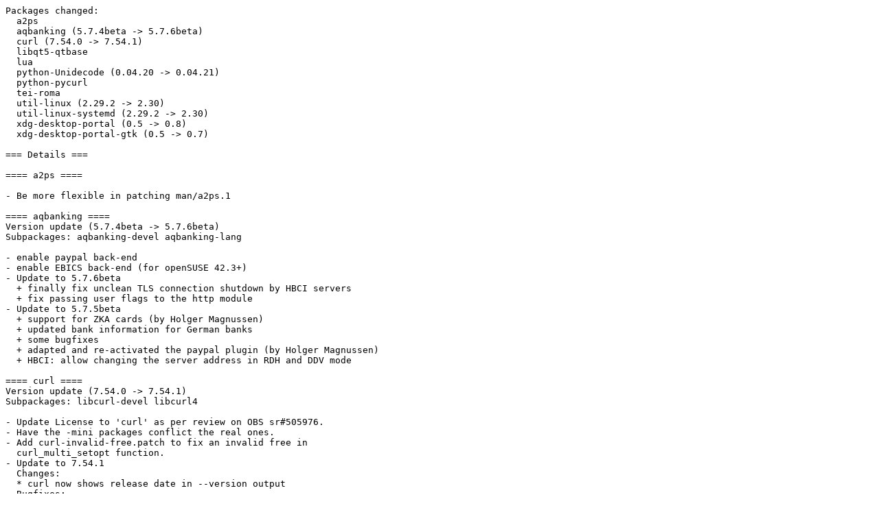

--- FILE ---
content_type: text/plain
request_url: http://ftp.icm.edu.pl/pub/Linux/opensuse/factory/iso/Changes.2017/Changes.20170629.txt
body_size: 4202
content:
Packages changed:
  a2ps
  aqbanking (5.7.4beta -> 5.7.6beta)
  curl (7.54.0 -> 7.54.1)
  libqt5-qtbase
  lua
  python-Unidecode (0.04.20 -> 0.04.21)
  python-pycurl
  tei-roma
  util-linux (2.29.2 -> 2.30)
  util-linux-systemd (2.29.2 -> 2.30)
  xdg-desktop-portal (0.5 -> 0.8)
  xdg-desktop-portal-gtk (0.5 -> 0.7)

=== Details ===

==== a2ps ====

- Be more flexible in patching man/a2ps.1

==== aqbanking ====
Version update (5.7.4beta -> 5.7.6beta)
Subpackages: aqbanking-devel aqbanking-lang

- enable paypal back-end
- enable EBICS back-end (for openSUSE 42.3+)
- Update to 5.7.6beta
  + finally fix unclean TLS connection shutdown by HBCI servers
  + fix passing user flags to the http module
- Update to 5.7.5beta
  + support for ZKA cards (by Holger Magnussen)
  + updated bank information for German banks
  + some bugfixes
  + adapted and re-activated the paypal plugin (by Holger Magnussen)
  + HBCI: allow changing the server address in RDH and DDV mode

==== curl ====
Version update (7.54.0 -> 7.54.1)
Subpackages: libcurl-devel libcurl4

- Update License to 'curl' as per review on OBS sr#505976.
- Have the -mini packages conflict the real ones.
- Add curl-invalid-free.patch to fix an invalid free in
  curl_multi_setopt function.
- Update to 7.54.1
  Changes:
  * curl now shows release date in --version output
  Bugfixes:
  * Fixes CVE-2017-9502: default protocol drive letter
    buffer overflow bsc#1044243
  * openssl: fix memory leak in servercert
  * curl: set a 100K buffer size by default
  * nss: do not leak PKCS #11 slot while loading a key
  * nss: load libnssckbi.so if no other trust is specified
  * curl: use utimes instead of obsolescent utime when available
  * url: fixed a memory leak on OOM while setting CURLOPT_BUFFERSIZE
  * CURLOPT_BUFFERSIZE: 1024 bytes is now the minimum size
  * curl: non-boolean command line args reject --no- prefixes
  * telnet: Write full buffer instead of byte-by-byte
  * curl: remove --environment and tool_writeenv.c
  * curl: generate the --help output
  * curl.1: clarify --config
  * curl.1: mention --oauth2-bearer's argument
  * ssh: fix memory leak in disconnect due to timeout
  * redirect: store the "would redirect to" URL when max redirs is reached
  * file: make speedcheck use current time for checks
  * urlglob: fix division by zero
- Create curl-mini for bootstrapping (boo#1042919)

==== libqt5-qtbase ====
Subpackages: libQt5Concurrent-devel libQt5Concurrent5 libQt5Core-devel libQt5Core-private-headers-devel libQt5Core5 libQt5DBus-devel libQt5DBus5 libQt5Gui-devel libQt5Gui-private-headers-devel libQt5Gui5 libQt5Network-devel libQt5Network5 libQt5OpenGL-devel libQt5OpenGL5 libQt5PlatformHeaders-devel libQt5PrintSupport-devel libQt5PrintSupport5 libQt5Sql-devel libQt5Sql5 libQt5Sql5-mysql libQt5Sql5-postgresql libQt5Sql5-sqlite libQt5Sql5-unixODBC libQt5Test-devel libQt5Test5 libQt5Widgets-devel libQt5Widgets5 libQt5Xml-devel libQt5Xml5 libqt5-qtbase-common-devel libqt5-qtbase-devel libqt5-qtbase-platformtheme-gtk3

- Use the correct (edited) version of the revert to not break ABI:
  * de63bbd2f806b0219a60775017899cedb121581f.patch
- Add upstream patch to fix version string of CMake modules (boo#1045102)
  * fix-cmake-module-version.patch

==== lua ====
Subpackages: liblua5_3 liblua5_3-32bit lua-devel

- Let package description adhere to guidelines: trim redundant
  or biased wording and strip future goals.

==== python-Unidecode ====
Version update (0.04.20 -> 0.04.21)

- update to Unidecode 0.04.21:
  * Add U+2116 NUMERO SIGN (thanks to Alan Davidson)
  * Add U+05BE HEBREW PUNCTUATION MAQAF (thanks to Micha Moskovic)

==== python-pycurl ====
Subpackages: python2-pycurl python3-pycurl

- Add increase_test_timeout.diff so tests don't fail when obs is
  overloaded and it takes more than 1 second to start a service.
- exclude http2 and ssh tests if curl(-mini) doesn't support it

==== tei-roma ====

- Add tei-roma-2.11-fix-race.patch to fix race condition during build

==== util-linux ====
Version update (2.29.2 -> 2.30)
Subpackages: libblkid-devel libblkid1 libblkid1-32bit libfdisk1 libmount1 libmount1-32bit libsmartcols1 libuuid-devel libuuid1 libuuid1-32bit

- don't conflict with sysvinit-tools in Tumblweed anymore. Needed for Leap 15
  which wants to use a different release number scheme (lp150.x which produces
  lower numbers than the conflict).
- Update to version 2.30:
  * Many changes and improvements, most notably:
  * The libblkid library has been improved for hybrid CDROM/DVD
    media.
  * The deprecated command tailf has been removed. Use "tail -f"
    from coreutils.
  * blkzone -- NEW COMMAND to run zone commands on block devices
    that support Zoned Block Commands (ZBC) or Zoned-device ATA
    Commands (ZAC).
  * fincore -- NEW COMMAND to count pages of file contents in
    core (memory).
  * lsmem -- NEW COMMAND to list the ranges of available memory
    with their online status.
  * The command fallocate -- supports an "insert range" operation
    now.
  * The command "column -t|--table" has been modified to use
    libsmartcols. It now provides nearly all of that library's
    functionality from the command line.
  * Security issues:
  * hwclock - no longer makes any internal permission checks. The
    System Administrator must set proper permissions to control
    user access to the RTC. It is NOT recommended to use SUID.
  * CVE-2016-2779 - This security issue is NOT FIXED yet.
  * More details at:
    https://www.kernel.org/pub/linux/utils/util-linux/v2.30/v2.30-ReleaseNotes
- Drop upstreamed patch
  arm64-lscpu-use-sysfs-for-table-access-if-available.patch
- Refreshed patch
  util-linux-losetup-Add-support-for-setting-logical-blocksize.patch
- fix compiler warnings for mkzimage_cmdline
- When when hypervisor_decode_sysfw fails continue with other
  detection methods (bsc#1042991, bsc#1039360, bsc#1033718)
  + util-linux-lscpu-cleanup-DMI-detection-return-codes.patch

==== util-linux-systemd ====
Version update (2.29.2 -> 2.30)

- don't conflict with sysvinit-tools in Tumblweed anymore. Needed for Leap 15
  which wants to use a different release number scheme (lp150.x which produces
  lower numbers than the conflict).
- Update to version 2.30:
  * Many changes and improvements, most notably:
  * The libblkid library has been improved for hybrid CDROM/DVD
    media.
  * The deprecated command tailf has been removed. Use "tail -f"
    from coreutils.
  * blkzone -- NEW COMMAND to run zone commands on block devices
    that support Zoned Block Commands (ZBC) or Zoned-device ATA
    Commands (ZAC).
  * fincore -- NEW COMMAND to count pages of file contents in
    core (memory).
  * lsmem -- NEW COMMAND to list the ranges of available memory
    with their online status.
  * The command fallocate -- supports an "insert range" operation
    now.
  * The command "column -t|--table" has been modified to use
    libsmartcols. It now provides nearly all of that library's
    functionality from the command line.
  * Security issues:
  * hwclock - no longer makes any internal permission checks. The
    System Administrator must set proper permissions to control
    user access to the RTC. It is NOT recommended to use SUID.
  * CVE-2016-2779 - This security issue is NOT FIXED yet.
  * More details at:
    https://www.kernel.org/pub/linux/utils/util-linux/v2.30/v2.30-ReleaseNotes
- Drop upstreamed patch
  arm64-lscpu-use-sysfs-for-table-access-if-available.patch
- Refreshed patch
  util-linux-losetup-Add-support-for-setting-logical-blocksize.patch
- fix compiler warnings for mkzimage_cmdline
- When when hypervisor_decode_sysfw fails continue with other
  detection methods (bsc#1042991, bsc#1039360, bsc#1033718)
  + util-linux-lscpu-cleanup-DMI-detection-return-codes.patch

==== xdg-desktop-portal ====
Version update (0.5 -> 0.8)
Subpackages: xdg-desktop-portal-lang

- Update to version 0.8:
  + Update po files.
- Changes from version 0.7:
  + notification: Fix copy+paste error.
  + notification: Subscribe to the right interface for signals.
  + If the random request ID creates a collision, pick a new random
    ID.
  + Add some rationale.
  + Fix a typo.
  + Update README.md.
  + OpenURI: Refuse to handle file: uris.
  + Add an OpenFile method.
  + OpenFile: Fix URI.
  + Cache entire flatpak info file for peer, not just app id.
  + Store the cached flatpak-info keyfile with the request.
  + OpenFile: Rewrite app paths in /usr and /app (and /newroot).
  + OpenFile: Ensure that passed O_PATH fd is correct.
  + Send more data to the appchooser.
  + Updated translations.
- Changes from version 0.6:
  + Remove what appears to be printing lines from a debugging
    session.
  + open-uri: Fix segfault crash when no content-type can be
    resolved.
  + account: Remove debug spew.
  + Update README.md.
  + Add an email portal.
  + Include the email portal in the docs.
  + build: No need to clean org.freedesktop.portal.Desktop.service
    twice.
  + Add a systemd user unit corresponding to the session service.
  + notifications: Add better debug and error messages.
  + device: Add more detail to error messages.
  + Handle g_variant_lookup failure.
  + Encode po/Makevars in UTF-8.
  + Initialize autofree string variable to NULL.
  + open-uri: Implement a more permissive policy for the OpenURI
    portal.
  + data: Fix typo in NetworkMonitor XML definition.
  + Updated translations.

==== xdg-desktop-portal-gtk ====
Version update (0.5 -> 0.7)
Subpackages: xdg-desktop-portal-gtk-lang

- Update to version 0.7:
  + appchooserdialog: Fix CSS loading.
  + Fix desktop file generation.
  + Do not dist generated file xdg-desktop-portal-gtk.desktop.in.
  + Clean and do not distribute generated source files.
  + .gitignore: Add many generated files.
  + .desktop: Tell users to not translate icon name.
  + notification: Fix ::handle-* return values.
  + notification: Fix 'icon' lookup.
  + notification: Use 'app-icon' instead of 'image-path' hint.
  + notification: Support raw data in 'image-data' hint.
  + Fix a bug in the app chooser.
  + Drop UI config.
  + Use a shorter name for apps.
  + Make the heading bigger.
  + Use the filename for the heading.
  + Fully implement the app picker mockup.
  + Update po files.
  + Updated translations.
- Changes from version 0.6:
  + Avoid gtk_label_set_xalign()
  + Avoid G_DECLARE_* macros
  + Avoid gtk_css_provider_load_from_resource()
  + Avoid gtk_entry_grab_focus_without_selecting()
  + Avoid gtk_search_entry_handle_event()
  + Avoid g_autoptr() with GtkPrint types
  + Avoid gtk_print_job_set_source_fd()
  + configure: Update GLib and GTK+ versions
  + appchooserrow: Remove gedit references from UI file
  + appchooserrow: Don't set NULL icons
  + Implement org.freedesktop.impl.portal.Email
  + Update for API changes
  + email: Support thunderbird
  + Add a systemd user unit corresponding to the session service
  + Force the icon size to be 48
  + notification: Add better debug and error messages
  + Encode po/Makevars in UTF-8
  + Some fixes for the filechooser preview
  + Set the program name to a fixed string
  + Redo the app chooser
  + Add an appchooser test
  + Add an empty state
  + Cosmetic changes
  + Make icons 64x64
  + Allow setting the default in testappchooser
  + app chooser: Focus the default choice initially
  + Install a desktop file
  + Fix POFILES
  + Updated translations.

